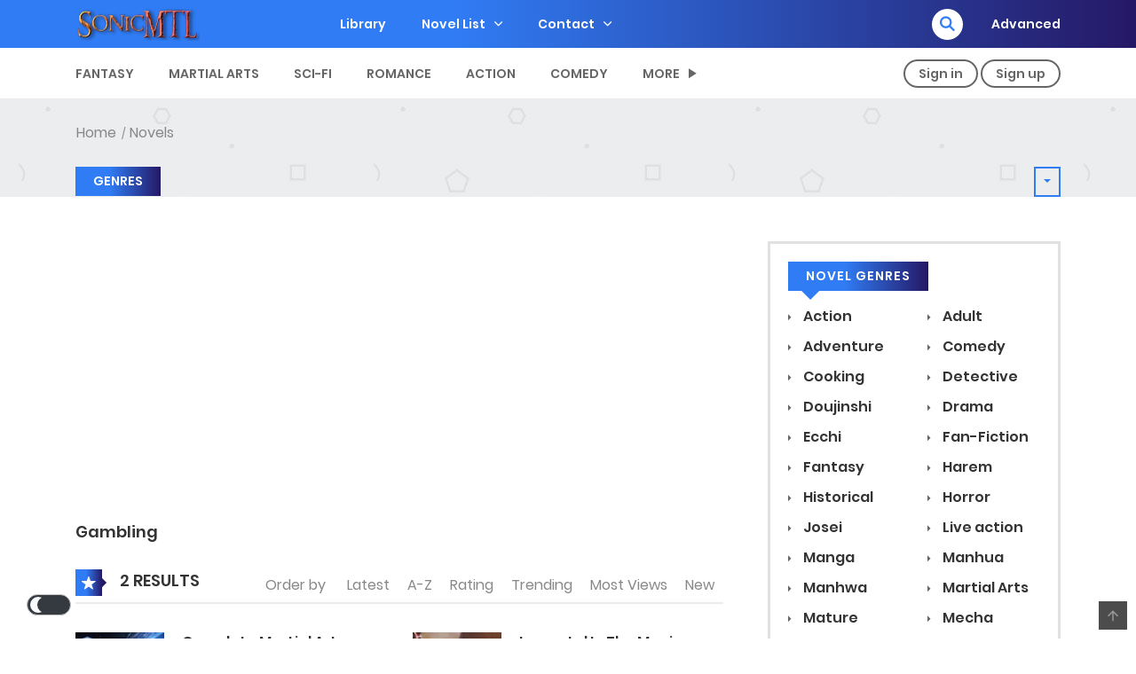

--- FILE ---
content_type: text/html; charset=utf-8
request_url: https://www.google.com/recaptcha/api2/aframe
body_size: 266
content:
<!DOCTYPE HTML><html><head><meta http-equiv="content-type" content="text/html; charset=UTF-8"></head><body><script nonce="ZcbOs6M0RrezEI5Wyv7LjA">/** Anti-fraud and anti-abuse applications only. See google.com/recaptcha */ try{var clients={'sodar':'https://pagead2.googlesyndication.com/pagead/sodar?'};window.addEventListener("message",function(a){try{if(a.source===window.parent){var b=JSON.parse(a.data);var c=clients[b['id']];if(c){var d=document.createElement('img');d.src=c+b['params']+'&rc='+(localStorage.getItem("rc::a")?sessionStorage.getItem("rc::b"):"");window.document.body.appendChild(d);sessionStorage.setItem("rc::e",parseInt(sessionStorage.getItem("rc::e")||0)+1);localStorage.setItem("rc::h",'1769899652222');}}}catch(b){}});window.parent.postMessage("_grecaptcha_ready", "*");}catch(b){}</script></body></html>